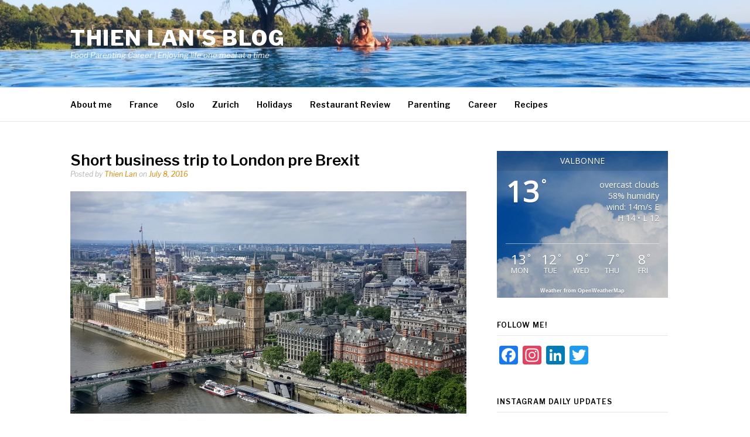

--- FILE ---
content_type: text/html; charset=UTF-8
request_url: https://www.thienlan.me/2016/07/08/edit-snippetshort-trip-london/
body_size: 15794
content:
<!DOCTYPE html>
<html lang="en-AU">
<head>
<meta charset="UTF-8">
<meta name="viewport" content="width=device-width, initial-scale=1">
<link rel="profile" href="http://gmpg.org/xfn/11">
<link rel="pingback" href="https://www.thienlan.me/xmlrpc.php">


	<!-- This site is optimized with the Yoast SEO plugin v15.9.2 - https://yoast.com/wordpress/plugins/seo/ -->
	<title>Short business trip to London pre Brexit - Thien Lan&#039;s Blog</title>
	<meta name="description" content="Went on a short business trip to London over 3 days and 2 nights. See pics of where I took clients out and had dinner..." />
	<meta name="robots" content="index, follow, max-snippet:-1, max-image-preview:large, max-video-preview:-1" />
	<link rel="canonical" href="https://www.thienlan.me/2016/07/08/edit-snippetshort-trip-london/" />
	<meta property="og:locale" content="en_US" />
	<meta property="og:type" content="article" />
	<meta property="og:title" content="Short business trip to London pre Brexit - Thien Lan&#039;s Blog" />
	<meta property="og:description" content="Went on a short business trip to London over 3 days and 2 nights. See pics of where I took clients out and had dinner..." />
	<meta property="og:url" content="https://www.thienlan.me/2016/07/08/edit-snippetshort-trip-london/" />
	<meta property="og:site_name" content="Thien Lan&#039;s Blog" />
	<meta property="article:published_time" content="2016-07-08T21:40:51+00:00" />
	<meta property="article:modified_time" content="2020-05-14T15:13:40+00:00" />
	<meta property="og:image" content="https://www.thienlan.me/wp-content/uploads/2016/07/20160621_102734-1024x576.jpg" />
	<meta property="og:image:width" content="1024" />
	<meta property="og:image:height" content="576" />
	<meta name="twitter:label1" content="Written by">
	<meta name="twitter:data1" content="Thien Lan">
	<meta name="twitter:label2" content="Est. reading time">
	<meta name="twitter:data2" content="3 minutes">
	<script type="application/ld+json" class="yoast-schema-graph">{"@context":"https://schema.org","@graph":[{"@type":"WebSite","@id":"https://www.thienlan.me/#website","url":"https://www.thienlan.me/","name":"Thien Lan&#039;s Blog","description":"Food Parenting Career | Enjoying life one meal at a time","potentialAction":[{"@type":"SearchAction","target":"https://www.thienlan.me/?s={search_term_string}","query-input":"required name=search_term_string"}],"inLanguage":"en-AU"},{"@type":"ImageObject","@id":"https://www.thienlan.me/2016/07/08/edit-snippetshort-trip-london/#primaryimage","inLanguage":"en-AU","url":"https://i0.wp.com/www.thienlan.me/wp-content/uploads/2016/07/20160621_102734.jpg?fit=5312%2C2988&ssl=1","width":5312,"height":2988,"caption":"Postcard view on Big Ben and the Thames"},{"@type":"WebPage","@id":"https://www.thienlan.me/2016/07/08/edit-snippetshort-trip-london/#webpage","url":"https://www.thienlan.me/2016/07/08/edit-snippetshort-trip-london/","name":"Short business trip to London pre Brexit - Thien Lan&#039;s Blog","isPartOf":{"@id":"https://www.thienlan.me/#website"},"primaryImageOfPage":{"@id":"https://www.thienlan.me/2016/07/08/edit-snippetshort-trip-london/#primaryimage"},"datePublished":"2016-07-08T21:40:51+00:00","dateModified":"2020-05-14T15:13:40+00:00","author":{"@id":"https://www.thienlan.me/#/schema/person/58fd1749dd82d1fc7a7f280bffac5b5a"},"description":"Went on a short business trip to London over 3 days and 2 nights. See pics of where I took clients out and had dinner...","breadcrumb":{"@id":"https://www.thienlan.me/2016/07/08/edit-snippetshort-trip-london/#breadcrumb"},"inLanguage":"en-AU","potentialAction":[{"@type":"ReadAction","target":["https://www.thienlan.me/2016/07/08/edit-snippetshort-trip-london/"]}]},{"@type":"BreadcrumbList","@id":"https://www.thienlan.me/2016/07/08/edit-snippetshort-trip-london/#breadcrumb","itemListElement":[{"@type":"ListItem","position":1,"item":{"@type":"WebPage","@id":"https://www.thienlan.me/","url":"https://www.thienlan.me/","name":"Home"}},{"@type":"ListItem","position":2,"item":{"@type":"WebPage","@id":"https://www.thienlan.me/2016/07/08/edit-snippetshort-trip-london/","url":"https://www.thienlan.me/2016/07/08/edit-snippetshort-trip-london/","name":"Short business trip to London pre Brexit"}}]},{"@type":"Person","@id":"https://www.thienlan.me/#/schema/person/58fd1749dd82d1fc7a7f280bffac5b5a","name":"Thien Lan","image":{"@type":"ImageObject","@id":"https://www.thienlan.me/#personlogo","inLanguage":"en-AU","url":"https://secure.gravatar.com/avatar/eb10aa8dc8a0c81c228697cc5e1e8454?s=96&d=mm&r=g","caption":"Thien Lan"},"description":"I\u2019m Thien Lan and like your typical Asian girl you can\u2019t start a meal before I\u2019ve had a picture of each dish! Sounds familiar? Well it\u2019s now for you to enjoy and discover new yummy restaurants around Zurich. I\u2019m a Parisian born Vietnamese who arrived in Zurich, Switzerland last August after having spent 11 years of my life in Sydney, Australia. I\u2019m married to a French man and lots of my friends are in France so you\u2019ll also see reviews of restaurants there. In fact you\u2019d call me a woman rather than a girl as I\u2019m on the other side of the mid thirties and am a mum! So unlike other food blogs like therealpickygourmet.com written by what it seems like a bachelor with a great sense of humour (love the analogy between \u201cvegetarism\u201d and sex with a condom), you will also find kids friendly places in here. I might also expand log posts beyond food with some thoughts about parenting, home decor, fashion, and perhaps music (well I play Singstar, Rock band and some piano)."}]}</script>
	<!-- / Yoast SEO plugin. -->


<link rel='dns-prefetch' href='//static.addtoany.com' />
<link rel='dns-prefetch' href='//secure.gravatar.com' />
<link rel='dns-prefetch' href='//fonts.googleapis.com' />
<link rel='dns-prefetch' href='//s.w.org' />
<link rel='dns-prefetch' href='//v0.wordpress.com' />
<link rel='dns-prefetch' href='//i0.wp.com' />
<link rel='dns-prefetch' href='//i1.wp.com' />
<link rel='dns-prefetch' href='//i2.wp.com' />
<link rel="alternate" type="application/rss+xml" title="Thien Lan&#039;s Blog &raquo; Feed" href="https://www.thienlan.me/feed/" />
<link rel="alternate" type="application/rss+xml" title="Thien Lan&#039;s Blog &raquo; Comments Feed" href="https://www.thienlan.me/comments/feed/" />
<link rel="alternate" type="application/rss+xml" title="Thien Lan&#039;s Blog &raquo; Short business trip to London pre Brexit Comments Feed" href="https://www.thienlan.me/2016/07/08/edit-snippetshort-trip-london/feed/" />
		<script type="text/javascript">
			window._wpemojiSettings = {"baseUrl":"https:\/\/s.w.org\/images\/core\/emoji\/13.0.0\/72x72\/","ext":".png","svgUrl":"https:\/\/s.w.org\/images\/core\/emoji\/13.0.0\/svg\/","svgExt":".svg","source":{"concatemoji":"https:\/\/www.thienlan.me\/wp-includes\/js\/wp-emoji-release.min.js?ver=5.5.17"}};
			!function(e,a,t){var n,r,o,i=a.createElement("canvas"),p=i.getContext&&i.getContext("2d");function s(e,t){var a=String.fromCharCode;p.clearRect(0,0,i.width,i.height),p.fillText(a.apply(this,e),0,0);e=i.toDataURL();return p.clearRect(0,0,i.width,i.height),p.fillText(a.apply(this,t),0,0),e===i.toDataURL()}function c(e){var t=a.createElement("script");t.src=e,t.defer=t.type="text/javascript",a.getElementsByTagName("head")[0].appendChild(t)}for(o=Array("flag","emoji"),t.supports={everything:!0,everythingExceptFlag:!0},r=0;r<o.length;r++)t.supports[o[r]]=function(e){if(!p||!p.fillText)return!1;switch(p.textBaseline="top",p.font="600 32px Arial",e){case"flag":return s([127987,65039,8205,9895,65039],[127987,65039,8203,9895,65039])?!1:!s([55356,56826,55356,56819],[55356,56826,8203,55356,56819])&&!s([55356,57332,56128,56423,56128,56418,56128,56421,56128,56430,56128,56423,56128,56447],[55356,57332,8203,56128,56423,8203,56128,56418,8203,56128,56421,8203,56128,56430,8203,56128,56423,8203,56128,56447]);case"emoji":return!s([55357,56424,8205,55356,57212],[55357,56424,8203,55356,57212])}return!1}(o[r]),t.supports.everything=t.supports.everything&&t.supports[o[r]],"flag"!==o[r]&&(t.supports.everythingExceptFlag=t.supports.everythingExceptFlag&&t.supports[o[r]]);t.supports.everythingExceptFlag=t.supports.everythingExceptFlag&&!t.supports.flag,t.DOMReady=!1,t.readyCallback=function(){t.DOMReady=!0},t.supports.everything||(n=function(){t.readyCallback()},a.addEventListener?(a.addEventListener("DOMContentLoaded",n,!1),e.addEventListener("load",n,!1)):(e.attachEvent("onload",n),a.attachEvent("onreadystatechange",function(){"complete"===a.readyState&&t.readyCallback()})),(n=t.source||{}).concatemoji?c(n.concatemoji):n.wpemoji&&n.twemoji&&(c(n.twemoji),c(n.wpemoji)))}(window,document,window._wpemojiSettings);
		</script>
		<style type="text/css">
img.wp-smiley,
img.emoji {
	display: inline !important;
	border: none !important;
	box-shadow: none !important;
	height: 1em !important;
	width: 1em !important;
	margin: 0 .07em !important;
	vertical-align: -0.1em !important;
	background: none !important;
	padding: 0 !important;
}
</style>
	<link rel='stylesheet' id='sb_instagram_styles-css'  href='https://www.thienlan.me/wp-content/plugins/instagram-feed/css/sb-instagram-2-2.min.css?ver=2.4.6' type='text/css' media='all' />
<link rel='stylesheet' id='wp-block-library-css'  href='https://www.thienlan.me/wp-includes/css/dist/block-library/style.min.css?ver=5.5.17' type='text/css' media='all' />
<style id='wp-block-library-inline-css' type='text/css'>
.has-text-align-justify{text-align:justify;}
</style>
<link rel='stylesheet' id='awesome-weather-css'  href='https://www.thienlan.me/wp-content/plugins/awesome-weather/awesome-weather.css?ver=5.5.17' type='text/css' media='all' />
<style id='awesome-weather-inline-css' type='text/css'>
.awesome-weather-wrap { font-family: 'Open Sans', sans-serif; font-weight: 400; font-size: 14px; line-height: 14px; }
</style>
<link rel='stylesheet' id='opensans-googlefont-css'  href='//fonts.googleapis.com/css?family=Open+Sans%3A400&#038;ver=5.5.17' type='text/css' media='all' />
<link rel='stylesheet' id='crp-style-rounded-thumbs-css'  href='https://www.thienlan.me/wp-content/plugins/contextual-related-posts/css/default-style.css?ver=1.0' type='text/css' media='all' />
<style id='crp-style-rounded-thumbs-inline-css' type='text/css'>

.crp_related a {
  width: 150px;
  height: 150px;
  text-decoration: none;
}
.crp_related img {
  max-width: 150px;
  margin: auto;
}
.crp_related .crp_title {
  width: 100%;
}
                
</style>
<link rel='stylesheet' id='spacexchimp_p005-bootstrap-tooltip-css-css'  href='https://www.thienlan.me/wp-content/plugins/social-media-buttons-toolbar/inc/lib/bootstrap-tooltip/bootstrap-tooltip.css?ver=4.60' type='text/css' media='all' />
<link rel='stylesheet' id='spacexchimp_p005-frontend-css-css'  href='https://www.thienlan.me/wp-content/plugins/social-media-buttons-toolbar/inc/css/frontend.css?ver=4.60' type='text/css' media='all' />
<style id='spacexchimp_p005-frontend-css-inline-css' type='text/css'>

                    .sxc-follow-buttons {
                        text-align: center !important;
                    }
                    .sxc-follow-buttons .sxc-follow-button,
                    .sxc-follow-buttons .sxc-follow-button a,
                    .sxc-follow-buttons .sxc-follow-button a img {
                        width: 64px !important;
                        height: 64px !important;
                    }
                    .sxc-follow-buttons .sxc-follow-button {
                        margin: 5px !important;
                    }
                  
</style>
<link rel='stylesheet' id='wpcloudy-css'  href='https://www.thienlan.me/wp-content/plugins/wp-cloudy/css/wpcloudy.min.css?ver=5.5.17' type='text/css' media='all' />
<link rel='stylesheet' id='fashify-fonts-css'  href='https://fonts.googleapis.com/css?family=Libre+Franklin%3A300%2C300i%2C400%2C400i%2C600%2C600i%2C800%2C800i&#038;subset=latin%2Clatin-ext' type='text/css' media='all' />
<link rel='stylesheet' id='font-awesome-css'  href='https://www.thienlan.me/wp-content/themes/fashify/assets/css/font-awesome.min.css?ver=4.5' type='text/css' media='all' />
<link rel='stylesheet' id='fashify-style-css'  href='https://www.thienlan.me/wp-content/themes/fashify/style.css?ver=5.5.17' type='text/css' media='all' />
<style id='fashify-style-inline-css' type='text/css'>
 { clip: rect(1px, 1px, 1px, 1px); height: 1px; position: absolute; overflow: hidden; width: 1px; }

				.entry-meta a,
				.main-navigation a:hover,
				.main-navigation .current-menu-item > a,
				.main-navigation .current-menu-ancestor > a,
				.widget_tag_cloud a:hover,
                a:hover,
				.social-links ul a:hover::before
				 {
					 color : #dd8502;
				 }
				button, input[type="button"], input[type="reset"], input[type="submit"]{
                    background: #dd8502;
					border-color : #dd8502;
                }
				.widget_tag_cloud a:hover { border-color : #dd8502;}
                .main-navigation a,
				h1.entry-title,
				.widget-title,
				.footer-staff-picks h3,
				.navigation .current
				{
                	color: #000000;
                }
                button:hover, input[type="button"]:hover,
				input[type="reset"]:hover,
				input[type="submit"]:hover {
                        background: #000000;
						border-color: #000000;
                }.site-header {  background-image: url(https://www.thienlan.me/wp-content/uploads/2020/08/cropped-IMG_20200725_193528-scaled-4.jpg); background-repeat: no-repeat; background-size: cover; }
</style>
<link rel='stylesheet' id='addtoany-css'  href='https://www.thienlan.me/wp-content/plugins/add-to-any/addtoany.min.css?ver=1.16' type='text/css' media='all' />
<link rel='stylesheet' id='jetpack_css-css'  href='https://www.thienlan.me/wp-content/plugins/jetpack/css/jetpack.css?ver=8.9.4' type='text/css' media='all' />
<script type='text/javascript' id='addtoany-core-js-before'>
window.a2a_config=window.a2a_config||{};a2a_config.callbacks=[];a2a_config.overlays=[];a2a_config.templates={};a2a_localize = {
	Share: "Share",
	Save: "Save",
	Subscribe: "Subscribe",
	Email: "Email",
	Bookmark: "Bookmark",
	ShowAll: "Show All",
	ShowLess: "Show less",
	FindServices: "Find service(s)",
	FindAnyServiceToAddTo: "Instantly find any service to add to",
	PoweredBy: "Powered by",
	ShareViaEmail: "Share via email",
	SubscribeViaEmail: "Subscribe via email",
	BookmarkInYourBrowser: "Bookmark in your browser",
	BookmarkInstructions: "Press Ctrl+D or \u2318+D to bookmark this page",
	AddToYourFavorites: "Add to your favourites",
	SendFromWebOrProgram: "Send from any email address or email program",
	EmailProgram: "Email program",
	More: "More&#8230;",
	ThanksForSharing: "Thanks for sharing!",
	ThanksForFollowing: "Thanks for following!"
};
</script>
<script type='text/javascript' defer src='https://static.addtoany.com/menu/page.js' id='addtoany-core-js'></script>
<script type='text/javascript' src='https://www.thienlan.me/wp-includes/js/jquery/jquery.js?ver=1.12.4-wp' id='jquery-core-js'></script>
<script type='text/javascript' defer src='https://www.thienlan.me/wp-content/plugins/add-to-any/addtoany.min.js?ver=1.1' id='addtoany-jquery-js'></script>
<script type='text/javascript' src='https://www.thienlan.me/wp-content/plugins/social-media-buttons-toolbar/inc/lib/bootstrap-tooltip/bootstrap-tooltip.js?ver=4.60' id='spacexchimp_p005-bootstrap-tooltip-js-js'></script>
<link rel="https://api.w.org/" href="https://www.thienlan.me/wp-json/" /><link rel="alternate" type="application/json" href="https://www.thienlan.me/wp-json/wp/v2/posts/1704" /><link rel="EditURI" type="application/rsd+xml" title="RSD" href="https://www.thienlan.me/xmlrpc.php?rsd" />
<link rel="wlwmanifest" type="application/wlwmanifest+xml" href="https://www.thienlan.me/wp-includes/wlwmanifest.xml" /> 
<meta name="generator" content="WordPress 5.5.17" />
<link rel='shortlink' href='https://wp.me/p5uuzr-ru' />
<link rel="alternate" type="application/json+oembed" href="https://www.thienlan.me/wp-json/oembed/1.0/embed?url=https%3A%2F%2Fwww.thienlan.me%2F2016%2F07%2F08%2Fedit-snippetshort-trip-london%2F" />
<link rel="alternate" type="text/xml+oembed" href="https://www.thienlan.me/wp-json/oembed/1.0/embed?url=https%3A%2F%2Fwww.thienlan.me%2F2016%2F07%2F08%2Fedit-snippetshort-trip-london%2F&#038;format=xml" />
<style type="text/css">0</style><script type="text/javascript">
(function(url){
	if(/(?:Chrome\/26\.0\.1410\.63 Safari\/537\.31|WordfenceTestMonBot)/.test(navigator.userAgent)){ return; }
	var addEvent = function(evt, handler) {
		if (window.addEventListener) {
			document.addEventListener(evt, handler, false);
		} else if (window.attachEvent) {
			document.attachEvent('on' + evt, handler);
		}
	};
	var removeEvent = function(evt, handler) {
		if (window.removeEventListener) {
			document.removeEventListener(evt, handler, false);
		} else if (window.detachEvent) {
			document.detachEvent('on' + evt, handler);
		}
	};
	var evts = 'contextmenu dblclick drag dragend dragenter dragleave dragover dragstart drop keydown keypress keyup mousedown mousemove mouseout mouseover mouseup mousewheel scroll'.split(' ');
	var logHuman = function() {
		if (window.wfLogHumanRan) { return; }
		window.wfLogHumanRan = true;
		var wfscr = document.createElement('script');
		wfscr.type = 'text/javascript';
		wfscr.async = true;
		wfscr.src = url + '&r=' + Math.random();
		(document.getElementsByTagName('head')[0]||document.getElementsByTagName('body')[0]).appendChild(wfscr);
		for (var i = 0; i < evts.length; i++) {
			removeEvent(evts[i], logHuman);
		}
	};
	for (var i = 0; i < evts.length; i++) {
		addEvent(evts[i], logHuman);
	}
})('//www.thienlan.me/?wordfence_lh=1&hid=1AF7D166A82BD03EBC120DDF227666F2');
</script><style type='text/css'>img#wpstats{display:none}</style><style type="text/css">.recentcomments a{display:inline !important;padding:0 !important;margin:0 !important;}</style>	<style type="text/css">
			.site-title a,
		.site-description,
		.social-links ul a {
			color: #ffffff;
		}
		</style>
	<link rel="icon" href="https://i0.wp.com/www.thienlan.me/wp-content/uploads/2014/12/cropped-wpid-20141129_215941.jpg?fit=32%2C32&#038;ssl=1" sizes="32x32" />
<link rel="icon" href="https://i0.wp.com/www.thienlan.me/wp-content/uploads/2014/12/cropped-wpid-20141129_215941.jpg?fit=192%2C192&#038;ssl=1" sizes="192x192" />
<link rel="apple-touch-icon" href="https://i0.wp.com/www.thienlan.me/wp-content/uploads/2014/12/cropped-wpid-20141129_215941.jpg?fit=180%2C180&#038;ssl=1" />
<meta name="msapplication-TileImage" content="https://i0.wp.com/www.thienlan.me/wp-content/uploads/2014/12/cropped-wpid-20141129_215941.jpg?fit=270%2C270&#038;ssl=1" />
</head>

<body class="post-template-default single single-post postid-1704 single-format-standard group-blog">
<div id="page" class="site">
	<a class="skip-link screen-reader-text" href="#main">Skip to content</a>

	<header id="masthead" class="site-header" role="banner">
		<div class="container">

			<div class="site-branding">

				
									<p class="site-title"><a href="https://www.thienlan.me/" rel="home">Thien Lan&#039;s Blog</a></p>
									<p class="site-description">Food Parenting Career | Enjoying life one meal at a time</p>
				
			</div><!-- .site-branding -->

			<div class="social-menu">
							</div>

		</div>

	</header><!-- #masthead -->

	<nav id="site-navigation" class="main-navigation" role="navigation">
		<div class="container">

			<button class="menu-toggle" aria-controls="top-menu" aria-expanded="false">Menu</button>
			<div class="menu-main-menu-container"><ul id="primary-menu" class="menu"><li id="menu-item-63" class="menu-item menu-item-type-post_type menu-item-object-page menu-item-63"><a href="https://www.thienlan.me/about-me/">About me</a></li>
<li id="menu-item-2193" class="menu-item menu-item-type-taxonomy menu-item-object-category menu-item-2193"><a href="https://www.thienlan.me/category/food/france/">France</a></li>
<li id="menu-item-1916" class="menu-item menu-item-type-taxonomy menu-item-object-category menu-item-1916"><a href="https://www.thienlan.me/category/oslo/">Oslo</a></li>
<li id="menu-item-1917" class="menu-item menu-item-type-taxonomy menu-item-object-category menu-item-1917"><a href="https://www.thienlan.me/category/food/zurich/">Zurich</a></li>
<li id="menu-item-1937" class="menu-item menu-item-type-taxonomy menu-item-object-category menu-item-1937"><a href="https://www.thienlan.me/category/holidays/">Holidays</a></li>
<li id="menu-item-1961" class="menu-item menu-item-type-taxonomy menu-item-object-category menu-item-1961"><a href="https://www.thienlan.me/category/food/restaurant-review/">Restaurant Review</a></li>
<li id="menu-item-1925" class="menu-item menu-item-type-taxonomy menu-item-object-category menu-item-1925"><a href="https://www.thienlan.me/category/parenting/">Parenting</a></li>
<li id="menu-item-1924" class="menu-item menu-item-type-taxonomy menu-item-object-category menu-item-1924"><a href="https://www.thienlan.me/category/career/">Career</a></li>
<li id="menu-item-1959" class="menu-item menu-item-type-taxonomy menu-item-object-category menu-item-1959"><a href="https://www.thienlan.me/category/food/recipes/">Recipes</a></li>
</ul></div>
		</div>
	</nav><!-- #site-navigation -->

	<div id="content" class="site-content">

<div class="container right-sidebar">
	<div id="primary" class="content-area">
		<main id="main" class="site-main" role="main">

		<article id="post-1704" class="post-1704 post type-post status-publish format-standard has-post-thumbnail hentry category-luxury tag-business-trip tag-london tag-restaurant tag-sight-seeing">
	<header class="entry-header">
		<h1 class="entry-title">Short business trip to London pre Brexit</h1>
		<div class="entry-meta">
			<span class="byline"> Posted by <span class="author vcard"><a class="url fn n" href="https://www.thienlan.me/author/tinoo/">Thien Lan</a></span></span><span class="posted-on"> on <a href="https://www.thienlan.me/2016/07/08/edit-snippetshort-trip-london/" rel="bookmark"><time class="entry-date published" datetime="2016-07-08T23:40:51+02:00">July 8, 2016</time><time class="updated" datetime="2020-05-14T17:13:40+02:00">May 14, 2020</time></a></span>		</div><!-- .entry-meta -->
	</header><!-- .entry-header -->

        <div class="entry-thumb">
        <img width="5312" height="2988" src="https://i0.wp.com/www.thienlan.me/wp-content/uploads/2016/07/20160621_102734.jpg?fit=5312%2C2988&amp;ssl=1" class="attachment-full size-full wp-post-image" alt="View from London Eye" loading="lazy" srcset="https://i0.wp.com/www.thienlan.me/wp-content/uploads/2016/07/20160621_102734.jpg?w=5312&amp;ssl=1 5312w, https://i0.wp.com/www.thienlan.me/wp-content/uploads/2016/07/20160621_102734.jpg?resize=150%2C84&amp;ssl=1 150w, https://i0.wp.com/www.thienlan.me/wp-content/uploads/2016/07/20160621_102734.jpg?resize=300%2C169&amp;ssl=1 300w, https://i0.wp.com/www.thienlan.me/wp-content/uploads/2016/07/20160621_102734.jpg?resize=768%2C432&amp;ssl=1 768w, https://i0.wp.com/www.thienlan.me/wp-content/uploads/2016/07/20160621_102734.jpg?resize=1024%2C576&amp;ssl=1 1024w, https://i0.wp.com/www.thienlan.me/wp-content/uploads/2016/07/20160621_102734.jpg?w=1280&amp;ssl=1 1280w, https://i0.wp.com/www.thienlan.me/wp-content/uploads/2016/07/20160621_102734.jpg?w=1920&amp;ssl=1 1920w" sizes="(max-width: 5312px) 100vw, 5312px" />    </div>
    
	<div class="entry-content">
		<p>A couple of days before Brexit happened and England got out of Euro 2016 Soccer comp, I went on a short trip to London. I arrived on the Sunday night and flew back to Oslo on the Wednesday morning.</p>
<p>Took some nice pictures and wanted to share them with you.</p>
<h1>Where to meet your clients in London?</h1>
<p><strong>South Bank Royal Festival Hall</strong> is quite vibrant with lots of small cafés and restaurant. It&#8217;s quite conveniently close to Embankment station, all you have to do is to cross the bridge and enjoy the view!</p>
<p>My client chose Le Pain Quotidien, a classic in Europe!</p>
<figure id="attachment_1711" aria-describedby="caption-attachment-1711" style="width: 900px" class="wp-caption aligncenter"><a href="https://i2.wp.com/www.thienlan.me/wp-content/uploads/2016/07/20160621_201736.jpg"><img loading="lazy" class="size-large wp-image-1711" src="https://i2.wp.com/www.thienlan.me/wp-content/uploads/2016/07/20160621_201736-1024x576.jpg?resize=640%2C360" alt="Royal South Bank Festival Hall London" width="640" height="360" srcset="https://i2.wp.com/www.thienlan.me/wp-content/uploads/2016/07/20160621_201736.jpg?resize=1024%2C576&amp;ssl=1 1024w, https://i2.wp.com/www.thienlan.me/wp-content/uploads/2016/07/20160621_201736.jpg?resize=150%2C84&amp;ssl=1 150w, https://i2.wp.com/www.thienlan.me/wp-content/uploads/2016/07/20160621_201736.jpg?resize=300%2C169&amp;ssl=1 300w, https://i2.wp.com/www.thienlan.me/wp-content/uploads/2016/07/20160621_201736.jpg?resize=768%2C432&amp;ssl=1 768w, https://i2.wp.com/www.thienlan.me/wp-content/uploads/2016/07/20160621_201736.jpg?w=1280&amp;ssl=1 1280w, https://i2.wp.com/www.thienlan.me/wp-content/uploads/2016/07/20160621_201736.jpg?w=1920&amp;ssl=1 1920w" sizes="(max-width: 640px) 100vw, 640px" data-recalc-dims="1" /></a><figcaption id="caption-attachment-1711" class="wp-caption-text">South Bank Royal Festival Hall</figcaption></figure>
<figure id="attachment_1712" aria-describedby="caption-attachment-1712" style="width: 900px" class="wp-caption aligncenter"><a href="https://i2.wp.com/www.thienlan.me/wp-content/uploads/2016/07/20160621_202305.jpg"><img loading="lazy" class="size-large wp-image-1712" src="https://i0.wp.com/www.thienlan.me/wp-content/uploads/2016/07/20160621_202305-1024x576.jpg?resize=640%2C360" alt="Short business trip in London" width="640" height="360" srcset="https://i2.wp.com/www.thienlan.me/wp-content/uploads/2016/07/20160621_202305.jpg?resize=1024%2C576&amp;ssl=1 1024w, https://i2.wp.com/www.thienlan.me/wp-content/uploads/2016/07/20160621_202305.jpg?resize=150%2C84&amp;ssl=1 150w, https://i2.wp.com/www.thienlan.me/wp-content/uploads/2016/07/20160621_202305.jpg?resize=300%2C169&amp;ssl=1 300w, https://i2.wp.com/www.thienlan.me/wp-content/uploads/2016/07/20160621_202305.jpg?resize=768%2C432&amp;ssl=1 768w, https://i2.wp.com/www.thienlan.me/wp-content/uploads/2016/07/20160621_202305.jpg?w=1280&amp;ssl=1 1280w, https://i2.wp.com/www.thienlan.me/wp-content/uploads/2016/07/20160621_202305.jpg?w=1920&amp;ssl=1 1920w" sizes="(max-width: 640px) 100vw, 640px" data-recalc-dims="1" /></a><figcaption id="caption-attachment-1712" class="wp-caption-text">Dramatic view from Embankment bridge</figcaption></figure>
<h2><strong>London Eye</strong></h2>
<p>My work conference was in the underground levels of the Westminster Bridge Park Plaza Hotel. It&#8217;s comfy and fine when it&#8217;s raining outside. On Tuesday morning the weather was really nice, I didn&#8217;t want to spend all day indoors so I decided to run my next meeting with a very good client on the London Eye! You can book online, set a time, choose fast track and you avoid the queue. You&#8217;re revolving for half an hour so your meeting partner is quite locked in with you but there are approx 20 other tourists and what you really care about is taking pictures. But if you&#8217;re out of luck, then London will see another rainy day and you&#8217;ll have to carry out the conference indoors, through a video call. But the silver to the lining is that you can get your own <a href="https://gentleninja.com/video-conferencing-script-software/">video conference script</a> so you can make a conversation application of your own.</p>
<p>Price: 27.95 GBP for fast track on a 30min time slot of your choice. I was able to book the 10.30am slot at 9am the same morning, all on my phone.<a href="http://www.londoneye.com/tickets-and-prices"> Book you tickets here.</a></p>
<figure id="attachment_1709" aria-describedby="caption-attachment-1709" style="width: 900px" class="wp-caption aligncenter"><a href="https://i2.wp.com/www.thienlan.me/wp-content/uploads/2016/07/20160621_192552.jpg"><img loading="lazy" class="size-large wp-image-1709" src="https://i0.wp.com/www.thienlan.me/wp-content/uploads/2016/07/20160621_192552-1024x681.jpg?resize=640%2C426" alt="London Eye" width="640" height="426" srcset="https://i2.wp.com/www.thienlan.me/wp-content/uploads/2016/07/20160621_192552.jpg?resize=1024%2C681&amp;ssl=1 1024w, https://i2.wp.com/www.thienlan.me/wp-content/uploads/2016/07/20160621_192552.jpg?resize=150%2C100&amp;ssl=1 150w, https://i2.wp.com/www.thienlan.me/wp-content/uploads/2016/07/20160621_192552.jpg?resize=300%2C200&amp;ssl=1 300w, https://i2.wp.com/www.thienlan.me/wp-content/uploads/2016/07/20160621_192552.jpg?resize=768%2C511&amp;ssl=1 768w, https://i2.wp.com/www.thienlan.me/wp-content/uploads/2016/07/20160621_192552.jpg?w=1280&amp;ssl=1 1280w, https://i2.wp.com/www.thienlan.me/wp-content/uploads/2016/07/20160621_192552.jpg?w=1920&amp;ssl=1 1920w" sizes="(max-width: 640px) 100vw, 640px" data-recalc-dims="1" /></a><figcaption id="caption-attachment-1709" class="wp-caption-text">View of London Eye</figcaption></figure>
<figure id="attachment_1720" aria-describedby="caption-attachment-1720" style="width: 900px" class="wp-caption aligncenter"><a href="https://i2.wp.com/www.thienlan.me/wp-content/uploads/2016/07/20160621_103315.jpg"><img loading="lazy" class="size-large wp-image-1720" src="https://i1.wp.com/www.thienlan.me/wp-content/uploads/2016/07/20160621_103315-1024x576.jpg?resize=640%2C360" alt="London Eye" width="640" height="360" srcset="https://i2.wp.com/www.thienlan.me/wp-content/uploads/2016/07/20160621_103315.jpg?resize=1024%2C576&amp;ssl=1 1024w, https://i2.wp.com/www.thienlan.me/wp-content/uploads/2016/07/20160621_103315.jpg?resize=150%2C84&amp;ssl=1 150w, https://i2.wp.com/www.thienlan.me/wp-content/uploads/2016/07/20160621_103315.jpg?resize=300%2C169&amp;ssl=1 300w, https://i2.wp.com/www.thienlan.me/wp-content/uploads/2016/07/20160621_103315.jpg?resize=768%2C432&amp;ssl=1 768w, https://i2.wp.com/www.thienlan.me/wp-content/uploads/2016/07/20160621_103315.jpg?w=1280&amp;ssl=1 1280w, https://i2.wp.com/www.thienlan.me/wp-content/uploads/2016/07/20160621_103315.jpg?w=1920&amp;ssl=1 1920w" sizes="(max-width: 640px) 100vw, 640px" data-recalc-dims="1" /></a><figcaption id="caption-attachment-1720" class="wp-caption-text">View from the London Eye Capsule</figcaption></figure>
<figure id="attachment_1719" aria-describedby="caption-attachment-1719" style="width: 900px" class="wp-caption aligncenter"><a href="https://i0.wp.com/www.thienlan.me/wp-content/uploads/2016/07/20160621_103133.jpg"><img loading="lazy" class="size-large wp-image-1719" src="https://i2.wp.com/www.thienlan.me/wp-content/uploads/2016/07/20160621_103133-1024x576.jpg?resize=640%2C360" alt="View from London Eye" width="640" height="360" srcset="https://i0.wp.com/www.thienlan.me/wp-content/uploads/2016/07/20160621_103133.jpg?resize=1024%2C576&amp;ssl=1 1024w, https://i0.wp.com/www.thienlan.me/wp-content/uploads/2016/07/20160621_103133.jpg?resize=150%2C84&amp;ssl=1 150w, https://i0.wp.com/www.thienlan.me/wp-content/uploads/2016/07/20160621_103133.jpg?resize=300%2C169&amp;ssl=1 300w, https://i0.wp.com/www.thienlan.me/wp-content/uploads/2016/07/20160621_103133.jpg?resize=768%2C432&amp;ssl=1 768w, https://i0.wp.com/www.thienlan.me/wp-content/uploads/2016/07/20160621_103133.jpg?w=1280&amp;ssl=1 1280w, https://i0.wp.com/www.thienlan.me/wp-content/uploads/2016/07/20160621_103133.jpg?w=1920&amp;ssl=1 1920w" sizes="(max-width: 640px) 100vw, 640px" data-recalc-dims="1" /></a><figcaption id="caption-attachment-1719" class="wp-caption-text">View of the Shard</figcaption></figure>
<h1></h1>
<h1>What to bring back to your kids from London?</h1>
<p>Next to the London Eye there was the Shrek Adventure store. My boys are totally fans of Kung Fu Panda right now. There wasn&#8217;t much in the store except for plush soft toys of Po or the baby panda (16GBP!). I was happy to find these nice little notebooks (5GBP) and pens (2GBP). Great to encourage my sons to draw and write.</p>
<figure id="attachment_1721" aria-describedby="caption-attachment-1721" style="width: 900px" class="wp-caption aligncenter"><a href="https://i1.wp.com/www.thienlan.me/wp-content/uploads/2016/07/wp-1468013266984-e1468013768974.jpg"><img loading="lazy" class="size-large wp-image-1721" src="https://i2.wp.com/www.thienlan.me/wp-content/uploads/2016/07/wp-1468013266984-e1468013768974-1024x707.jpg?resize=640%2C442" alt="What to buy in London" width="640" height="442" srcset="https://i1.wp.com/www.thienlan.me/wp-content/uploads/2016/07/wp-1468013266984-e1468013768974.jpg?resize=1024%2C707&amp;ssl=1 1024w, https://i1.wp.com/www.thienlan.me/wp-content/uploads/2016/07/wp-1468013266984-e1468013768974.jpg?resize=150%2C104&amp;ssl=1 150w, https://i1.wp.com/www.thienlan.me/wp-content/uploads/2016/07/wp-1468013266984-e1468013768974.jpg?resize=300%2C207&amp;ssl=1 300w, https://i1.wp.com/www.thienlan.me/wp-content/uploads/2016/07/wp-1468013266984-e1468013768974.jpg?resize=768%2C530&amp;ssl=1 768w, https://i1.wp.com/www.thienlan.me/wp-content/uploads/2016/07/wp-1468013266984-e1468013768974.jpg?w=1280&amp;ssl=1 1280w, https://i1.wp.com/www.thienlan.me/wp-content/uploads/2016/07/wp-1468013266984-e1468013768974.jpg?w=1920&amp;ssl=1 1920w" sizes="(max-width: 640px) 100vw, 640px" data-recalc-dims="1" /></a><figcaption id="caption-attachment-1721" class="wp-caption-text">Kung Fu Panda merchandise from the Shrek adventure store</figcaption></figure>
<h1></h1>
<h1>Where to eat in London?</h1>
<p><a href="http://www.frenchiecoventgarden.com/">Frenchie</a> near Covent Garden, Henrietta St</p>
<p>Typical French food including Oeuf mimosas reminding me of hard boiled eggs topped with mayo that I had at my school canteen! But they also had foie gras, duck, squid ink ravioli etc&#8230; and it all tastes delicious with beautiful presentation. The decor is also very cosy although our table for 3 was a bit small. Approx budget: 60 GBP per head with entree, main and dessert.</p>
<figure id="attachment_1714" aria-describedby="caption-attachment-1714" style="width: 900px" class="wp-caption aligncenter"><a href="https://i2.wp.com/www.thienlan.me/wp-content/uploads/2016/07/20160621_203659.jpg"><img loading="lazy" class="size-large wp-image-1714" src="https://i0.wp.com/www.thienlan.me/wp-content/uploads/2016/07/20160621_203659-1024x582.jpg?resize=640%2C364" alt="Short business trip in London" width="640" height="364" srcset="https://i2.wp.com/www.thienlan.me/wp-content/uploads/2016/07/20160621_203659.jpg?resize=1024%2C582&amp;ssl=1 1024w, https://i2.wp.com/www.thienlan.me/wp-content/uploads/2016/07/20160621_203659.jpg?resize=150%2C85&amp;ssl=1 150w, https://i2.wp.com/www.thienlan.me/wp-content/uploads/2016/07/20160621_203659.jpg?resize=300%2C171&amp;ssl=1 300w, https://i2.wp.com/www.thienlan.me/wp-content/uploads/2016/07/20160621_203659.jpg?resize=768%2C437&amp;ssl=1 768w, https://i2.wp.com/www.thienlan.me/wp-content/uploads/2016/07/20160621_203659.jpg?w=1280&amp;ssl=1 1280w, https://i2.wp.com/www.thienlan.me/wp-content/uploads/2016/07/20160621_203659.jpg?w=1920&amp;ssl=1 1920w" sizes="(max-width: 640px) 100vw, 640px" data-recalc-dims="1" /></a><figcaption id="caption-attachment-1714" class="wp-caption-text">Frenchie restaurant front</figcaption></figure>
<figure id="attachment_1717" aria-describedby="caption-attachment-1717" style="width: 900px" class="wp-caption aligncenter"><a href="https://i1.wp.com/www.thienlan.me/wp-content/uploads/2016/07/20160621_213047.jpg"><img loading="lazy" class="size-large wp-image-1717" src="https://i1.wp.com/www.thienlan.me/wp-content/uploads/2016/07/20160621_213047-1024x620.jpg?resize=640%2C388" alt="Frenchie London Restaurant" width="640" height="388" srcset="https://i1.wp.com/www.thienlan.me/wp-content/uploads/2016/07/20160621_213047.jpg?resize=1024%2C620&amp;ssl=1 1024w, https://i1.wp.com/www.thienlan.me/wp-content/uploads/2016/07/20160621_213047.jpg?resize=150%2C91&amp;ssl=1 150w, https://i1.wp.com/www.thienlan.me/wp-content/uploads/2016/07/20160621_213047.jpg?resize=300%2C182&amp;ssl=1 300w, https://i1.wp.com/www.thienlan.me/wp-content/uploads/2016/07/20160621_213047.jpg?resize=768%2C465&amp;ssl=1 768w, https://i1.wp.com/www.thienlan.me/wp-content/uploads/2016/07/20160621_213047.jpg?w=1280&amp;ssl=1 1280w, https://i1.wp.com/www.thienlan.me/wp-content/uploads/2016/07/20160621_213047.jpg?w=1920&amp;ssl=1 1920w" sizes="(max-width: 640px) 100vw, 640px" data-recalc-dims="1" /></a><figcaption id="caption-attachment-1717" class="wp-caption-text">Duck breast at Frenchies</figcaption></figure>
<figure id="attachment_1716" aria-describedby="caption-attachment-1716" style="width: 900px" class="wp-caption aligncenter"><a href="https://i2.wp.com/www.thienlan.me/wp-content/uploads/2016/07/20160621_211022.jpg"><img loading="lazy" class="size-large wp-image-1716" src="https://i2.wp.com/www.thienlan.me/wp-content/uploads/2016/07/20160621_211022-1024x576.jpg?resize=640%2C360" alt="Frenchie restaurant London" width="640" height="360" srcset="https://i2.wp.com/www.thienlan.me/wp-content/uploads/2016/07/20160621_211022.jpg?resize=1024%2C576&amp;ssl=1 1024w, https://i2.wp.com/www.thienlan.me/wp-content/uploads/2016/07/20160621_211022.jpg?resize=150%2C84&amp;ssl=1 150w, https://i2.wp.com/www.thienlan.me/wp-content/uploads/2016/07/20160621_211022.jpg?resize=300%2C169&amp;ssl=1 300w, https://i2.wp.com/www.thienlan.me/wp-content/uploads/2016/07/20160621_211022.jpg?resize=768%2C432&amp;ssl=1 768w, https://i2.wp.com/www.thienlan.me/wp-content/uploads/2016/07/20160621_211022.jpg?w=1280&amp;ssl=1 1280w, https://i2.wp.com/www.thienlan.me/wp-content/uploads/2016/07/20160621_211022.jpg?w=1920&amp;ssl=1 1920w" sizes="(max-width: 640px) 100vw, 640px" data-recalc-dims="1" /></a><figcaption id="caption-attachment-1716" class="wp-caption-text">Char tartare with pear and an amazing citrusy emulsion dressing</figcaption></figure>
<p>Last picture: on my way between Embankment and Covent Garden I walked through quaint tiny lane, one with a bar called Retro and this little alley with friendly outdoors tables for after work drinks and dinner.</p>
<figure id="attachment_1713" aria-describedby="caption-attachment-1713" style="width: 900px" class="wp-caption aligncenter"><a href="https://i1.wp.com/www.thienlan.me/wp-content/uploads/2016/07/20160621_203014.jpg"><img loading="lazy" class="size-large wp-image-1713" src="https://i1.wp.com/www.thienlan.me/wp-content/uploads/2016/07/20160621_203014-1024x692.jpg?resize=640%2C432" alt="http://www.frenchiecoventgarden.com/" width="640" height="432" srcset="https://i1.wp.com/www.thienlan.me/wp-content/uploads/2016/07/20160621_203014.jpg?resize=1024%2C692&amp;ssl=1 1024w, https://i1.wp.com/www.thienlan.me/wp-content/uploads/2016/07/20160621_203014.jpg?resize=150%2C101&amp;ssl=1 150w, https://i1.wp.com/www.thienlan.me/wp-content/uploads/2016/07/20160621_203014.jpg?resize=300%2C203&amp;ssl=1 300w, https://i1.wp.com/www.thienlan.me/wp-content/uploads/2016/07/20160621_203014.jpg?resize=768%2C519&amp;ssl=1 768w, https://i1.wp.com/www.thienlan.me/wp-content/uploads/2016/07/20160621_203014.jpg?w=1280&amp;ssl=1 1280w, https://i1.wp.com/www.thienlan.me/wp-content/uploads/2016/07/20160621_203014.jpg?w=1920&amp;ssl=1 1920w" sizes="(max-width: 640px) 100vw, 640px" data-recalc-dims="1" /></a><figcaption id="caption-attachment-1713" class="wp-caption-text">A la fresco dining in London</figcaption></figure>
<div class="addtoany_share_save_container addtoany_content addtoany_content_bottom"><div class="a2a_kit a2a_kit_size_32 addtoany_list" data-a2a-url="https://www.thienlan.me/2016/07/08/edit-snippetshort-trip-london/" data-a2a-title="Short business trip to London pre Brexit"><a class="a2a_button_facebook" href="https://www.addtoany.com/add_to/facebook?linkurl=https%3A%2F%2Fwww.thienlan.me%2F2016%2F07%2F08%2Fedit-snippetshort-trip-london%2F&amp;linkname=Short%20business%20trip%20to%20London%20pre%20Brexit" title="Facebook" rel="nofollow noopener" target="_blank"></a><a class="a2a_button_pinterest" href="https://www.addtoany.com/add_to/pinterest?linkurl=https%3A%2F%2Fwww.thienlan.me%2F2016%2F07%2F08%2Fedit-snippetshort-trip-london%2F&amp;linkname=Short%20business%20trip%20to%20London%20pre%20Brexit" title="Pinterest" rel="nofollow noopener" target="_blank"></a><a class="a2a_button_linkedin" href="https://www.addtoany.com/add_to/linkedin?linkurl=https%3A%2F%2Fwww.thienlan.me%2F2016%2F07%2F08%2Fedit-snippetshort-trip-london%2F&amp;linkname=Short%20business%20trip%20to%20London%20pre%20Brexit" title="LinkedIn" rel="nofollow noopener" target="_blank"></a><a class="a2a_button_reddit" href="https://www.addtoany.com/add_to/reddit?linkurl=https%3A%2F%2Fwww.thienlan.me%2F2016%2F07%2F08%2Fedit-snippetshort-trip-london%2F&amp;linkname=Short%20business%20trip%20to%20London%20pre%20Brexit" title="Reddit" rel="nofollow noopener" target="_blank"></a><a class="a2a_dd addtoany_share_save addtoany_share" href="https://www.addtoany.com/share"></a></div></div><div id="crp_related"> </div>			</div><!-- .entry-content -->

	
	<nav class="navigation post-navigation" role="navigation" aria-label="Continue Reading">
		<h2 class="screen-reader-text">Continue Reading</h2>
		<div class="nav-links"><div class="nav-previous"><a href="https://www.thienlan.me/2016/04/23/shopping-las-vegas/" rel="prev"><span>Previous article</span> Shopping in Las Vegas</a></div><div class="nav-next"><a href="https://www.thienlan.me/2016/09/25/why-is-hos-thea-the-best-restaurant-in-oslo-on-tripadvisor/" rel="next"><span>Next article</span> Why is Hos Thea the best restaurant in Oslo according to TripAdvisor?</a></div></div>
	</nav>
	<footer class="entry-footer">
		<div class="entry-taxonomies"><div class="entry-categories"><span>Posted in</span> <a href="https://www.thienlan.me/category/luxury/" rel="category tag">Luxury</a></div><div class="entry-tags"><span>Tagged in</span> <a href="https://www.thienlan.me/tag/business-trip/" rel="tag">business trip</a>, <a href="https://www.thienlan.me/tag/london/" rel="tag">London</a>, <a href="https://www.thienlan.me/tag/restaurant/" rel="tag">Restaurant</a>, <a href="https://www.thienlan.me/tag/sight-seeing/" rel="tag">Sight seeing</a></div></div>	</footer><!-- .entry-footer -->

</article><!-- #post-## -->

<div id="comments" class="comments-area">

		<div id="respond" class="comment-respond">
		<h3 id="reply-title" class="comment-reply-title">Leave a Reply <small><a rel="nofollow" id="cancel-comment-reply-link" href="/2016/07/08/edit-snippetshort-trip-london/#respond" style="display:none;">Cancel reply</a></small></h3><form action="https://www.thienlan.me/wp-comments-post.php" method="post" id="commentform" class="comment-form" novalidate><p class="comment-form-comment"><label for="comment">Comment</label> <textarea id="comment" name="comment" cols="45" rows="8" maxlength="65525" required="required"></textarea></p><p class="comment-form-author"><label for="author">Name <span class="required">*</span></label> <input id="author" name="author" type="text" value="" size="30" maxlength="245" required='required' /></p>
<p class="comment-form-email"><label for="email">Email <span class="required">*</span></label> <input id="email" name="email" type="email" value="" size="30" maxlength="100" required='required' /></p>
<p class="comment-form-url"><label for="url">Website</label> <input id="url" name="url" type="url" value="" size="30" maxlength="200" /></p>
<p class="comment-form-cookies-consent"><input id="wp-comment-cookies-consent" name="wp-comment-cookies-consent" type="checkbox" value="yes" /> <label for="wp-comment-cookies-consent">Save my name, email, and website in this browser for the next time I comment.</label></p>
<p class="comment-subscription-form"><input type="checkbox" name="subscribe_comments" id="subscribe_comments" value="subscribe" style="width: auto; -moz-appearance: checkbox; -webkit-appearance: checkbox;" /> <label class="subscribe-label" id="subscribe-label" for="subscribe_comments">Notify me of follow-up comments by email.</label></p><p class="comment-subscription-form"><input type="checkbox" name="subscribe_blog" id="subscribe_blog" value="subscribe" style="width: auto; -moz-appearance: checkbox; -webkit-appearance: checkbox;" /> <label class="subscribe-label" id="subscribe-blog-label" for="subscribe_blog">Notify me of new posts by email.</label></p><p class="form-submit"><input name="submit" type="submit" id="submit" class="submit" value="Post Comment" /> <input type='hidden' name='comment_post_ID' value='1704' id='comment_post_ID' />
<input type='hidden' name='comment_parent' id='comment_parent' value='0' />
</p><p style="display: none;"><input type="hidden" id="akismet_comment_nonce" name="akismet_comment_nonce" value="9b0c107c15" /></p><p style="display: none !important;"><label>&#916;<textarea name="ak_hp_textarea" cols="45" rows="8" maxlength="100"></textarea></label><input type="hidden" id="ak_js_1" name="ak_js" value="119"/><script>document.getElementById( "ak_js_1" ).setAttribute( "value", ( new Date() ).getTime() );</script></p></form>	</div><!-- #respond -->
	<p class="akismet_comment_form_privacy_notice">This site uses Akismet to reduce spam. <a href="https://akismet.com/privacy/" target="_blank" rel="nofollow noopener">Learn how your comment data is processed</a>.</p>
</div><!-- #comments -->

		</main><!-- #main -->
	</div><!-- #primary -->

	
<aside id="secondary" class="sidebar widget-area" role="complementary">
	<section id="awesomeweatherwidget-12" class="widget widget_awesomeweatherwidget"><div id="awe-ajax-awesome-weather-valbonne" class="awe-ajax-awesome-weather-valbonne awe-weather-ajax-wrap" style=""><div class="awe-loading"><i class="wi wi-day-sunny"></i></div></div><script type="text/javascript"> jQuery(document).ready(function() { awe_ajax_load({"id":"awesome-weather-valbonne","locale":"","location":"Valbonne","owm_city_id":"6425693","override_title":"","size":"wide","units":"C","forecast_days":"5","hide_stats":0,"show_link":0,"background":"","custom_bg_color":"","use_user_location":0,"allow_user_to_change":0,"show_icons":0,"extended_url":"","extended_text":"","background_by_weather":1,"text_color":"#ffffff","hide_attribution":0,"skip_geolocate":0,"latlng":"","ajaxurl":"https:\/\/www.thienlan.me\/wp-admin\/admin-ajax.php","via_ajax":1}); }); </script></section><section id="a2a_follow_widget-5" class="widget widget_a2a_follow_widget"><h4 class="widget-title">Follow me!</h4><div class="a2a_kit a2a_kit_size_32 a2a_follow addtoany_list"><a class="a2a_button_facebook" href="https://www.facebook.com/thienlanblog" title="Facebook" rel="noopener" target="_blank"></a><a class="a2a_button_instagram" href="https://www.instagram.com/thienlanblog" title="Instagram" rel="noopener" target="_blank"></a><a class="a2a_button_linkedin" href="https://www.linkedin.com/in/thienlan" title="LinkedIn" rel="noopener" target="_blank"></a><a class="a2a_button_twitter" href="https://x.com/thienlan" title="Twitter" rel="noopener" target="_blank"></a></div></section><section id="custom_html-5" class="widget_text widget widget_custom_html"><h4 class="widget-title">Instagram daily updates</h4><div class="textwidget custom-html-widget">
<div id="sb_instagram" class="sbi sbi_col_2  sbi_width_resp" style="padding-bottom: 10px;width: 100%;" data-feedid="sbi_17841401500540578#10" data-res="auto" data-cols="2" data-num="10" data-shortcode-atts="{}" >
	
    <div id="sbi_images" style="padding: 5px;">
		    </div>

	<div id="sbi_load">

	
	    <span class="sbi_follow_btn">
        <a href="https://www.instagram.com/thienlanblog/" target="_blank" rel="noopener nofollow noreferrer"><svg class="svg-inline--fa fa-instagram fa-w-14" aria-hidden="true" data-fa-processed="" aria-label="Instagram" data-prefix="fab" data-icon="instagram" role="img" viewBox="0 0 448 512">
	                <path fill="currentColor" d="M224.1 141c-63.6 0-114.9 51.3-114.9 114.9s51.3 114.9 114.9 114.9S339 319.5 339 255.9 287.7 141 224.1 141zm0 189.6c-41.1 0-74.7-33.5-74.7-74.7s33.5-74.7 74.7-74.7 74.7 33.5 74.7 74.7-33.6 74.7-74.7 74.7zm146.4-194.3c0 14.9-12 26.8-26.8 26.8-14.9 0-26.8-12-26.8-26.8s12-26.8 26.8-26.8 26.8 12 26.8 26.8zm76.1 27.2c-1.7-35.9-9.9-67.7-36.2-93.9-26.2-26.2-58-34.4-93.9-36.2-37-2.1-147.9-2.1-184.9 0-35.8 1.7-67.6 9.9-93.9 36.1s-34.4 58-36.2 93.9c-2.1 37-2.1 147.9 0 184.9 1.7 35.9 9.9 67.7 36.2 93.9s58 34.4 93.9 36.2c37 2.1 147.9 2.1 184.9 0 35.9-1.7 67.7-9.9 93.9-36.2 26.2-26.2 34.4-58 36.2-93.9 2.1-37 2.1-147.8 0-184.8zM398.8 388c-7.8 19.6-22.9 34.7-42.6 42.6-29.5 11.7-99.5 9-132.1 9s-102.7 2.6-132.1-9c-19.6-7.8-34.7-22.9-42.6-42.6-11.7-29.5-9-99.5-9-132.1s-2.6-102.7 9-132.1c7.8-19.6 22.9-34.7 42.6-42.6 29.5-11.7 99.5-9 132.1-9s102.7-2.6 132.1 9c19.6 7.8 34.7 22.9 42.6 42.6 11.7 29.5 9 99.5 9 132.1s2.7 102.7-9 132.1z"></path>
	            </svg>Follow on Instagram</a>
    </span>
	
</div>
	    <span class="sbi_resized_image_data" data-feed-id="sbi_17841401500540578#10" data-resized="[]">
	</span>
	        <div id="sbi_mod_error">
            <span>This error message is only visible to WordPress admins</span><br />
        <p><b>Error: No posts found.</b><p>Make sure this account has posts available on instagram.com.</p>        </div>
        </div>

</div></section><section id="search-6" class="widget widget_search"><h4 class="widget-title">Looking for something?</h4><form role="search" method="get" id="searchform" class="search-form" action="https://www.thienlan.me/" >
    <label for="s">
		<span class="screen-reader-text">Search for:</span>
		<input type="text" class="search-field" placeholder="Search" value="" name="s" id="s" />
	</label>
	<button type="submit" class="search-submit">
        <i class="fa fa-search"></i>
    </button>
    </form></section><section id="categories-2" class="widget widget_categories"><h4 class="widget-title">Categories</h4><form action="https://www.thienlan.me" method="get"><label class="screen-reader-text" for="cat">Categories</label><select  name='cat' id='cat' class='postform' >
	<option value='-1'>Select Category</option>
	<option class="level-0" value="55">Career&nbsp;&nbsp;(8)</option>
	<option class="level-0" value="37">Fashion and Beauty&nbsp;&nbsp;(8)</option>
	<option class="level-0" value="2">Food&nbsp;&nbsp;(58)</option>
	<option class="level-1" value="62">&nbsp;&nbsp;&nbsp;Asian Food&nbsp;&nbsp;(9)</option>
	<option class="level-1" value="19">&nbsp;&nbsp;&nbsp;France&nbsp;&nbsp;(10)</option>
	<option class="level-1" value="81">&nbsp;&nbsp;&nbsp;French food&nbsp;&nbsp;(9)</option>
	<option class="level-1" value="66">&nbsp;&nbsp;&nbsp;Italian Food&nbsp;&nbsp;(1)</option>
	<option class="level-1" value="147">&nbsp;&nbsp;&nbsp;Michelin star restaurants&nbsp;&nbsp;(5)</option>
	<option class="level-1" value="7">&nbsp;&nbsp;&nbsp;Near Dubendorf&nbsp;&nbsp;(9)</option>
	<option class="level-1" value="148">&nbsp;&nbsp;&nbsp;Norwegian food&nbsp;&nbsp;(3)</option>
	<option class="level-1" value="31">&nbsp;&nbsp;&nbsp;Oerlikon&nbsp;&nbsp;(4)</option>
	<option class="level-1" value="36">&nbsp;&nbsp;&nbsp;Recipes&nbsp;&nbsp;(8)</option>
	<option class="level-1" value="61">&nbsp;&nbsp;&nbsp;Restaurant Review&nbsp;&nbsp;(25)</option>
	<option class="level-1" value="92">&nbsp;&nbsp;&nbsp;Steakhouse&nbsp;&nbsp;(4)</option>
	<option class="level-1" value="64">&nbsp;&nbsp;&nbsp;Swiss food&nbsp;&nbsp;(8)</option>
	<option class="level-1" value="14">&nbsp;&nbsp;&nbsp;Zurich&nbsp;&nbsp;(20)</option>
	<option class="level-0" value="228">France&nbsp;&nbsp;(2)</option>
	<option class="level-0" value="42">Health&nbsp;&nbsp;(9)</option>
	<option class="level-0" value="95">Holidays&nbsp;&nbsp;(10)</option>
	<option class="level-0" value="18">Hotel&nbsp;&nbsp;(9)</option>
	<option class="level-0" value="206">In the Press&nbsp;&nbsp;(2)</option>
	<option class="level-0" value="21">Kids friendly&nbsp;&nbsp;(34)</option>
	<option class="level-0" value="20">Luxury&nbsp;&nbsp;(19)</option>
	<option class="level-0" value="117">Oslo&nbsp;&nbsp;(35)</option>
	<option class="level-0" value="48">Outdoors&nbsp;&nbsp;(19)</option>
	<option class="level-0" value="49">Parenting&nbsp;&nbsp;(27)</option>
	<option class="level-0" value="207">Staff pick&nbsp;&nbsp;(3)</option>
	<option class="level-0" value="76">Switzerland&nbsp;&nbsp;(13)</option>
	<option class="level-0" value="1">Uncategorized&nbsp;&nbsp;(5)</option>
</select>
</form>
<script type="text/javascript">
/* <![CDATA[ */
(function() {
	var dropdown = document.getElementById( "cat" );
	function onCatChange() {
		if ( dropdown.options[ dropdown.selectedIndex ].value > 0 ) {
			dropdown.parentNode.submit();
		}
	}
	dropdown.onchange = onCatChange;
})();
/* ]]> */
</script>

			</section><section id="archives-2" class="widget widget_archive"><h4 class="widget-title">Look for posts by date</h4>		<label class="screen-reader-text" for="archives-dropdown-2">Look for posts by date</label>
		<select id="archives-dropdown-2" name="archive-dropdown">
			
			<option value="">Select Month</option>
				<option value='https://www.thienlan.me/2019/09/'> September 2019 </option>
	<option value='https://www.thienlan.me/2019/06/'> June 2019 </option>
	<option value='https://www.thienlan.me/2019/05/'> May 2019 </option>
	<option value='https://www.thienlan.me/2018/03/'> March 2018 </option>
	<option value='https://www.thienlan.me/2017/11/'> November 2017 </option>
	<option value='https://www.thienlan.me/2017/08/'> August 2017 </option>
	<option value='https://www.thienlan.me/2017/03/'> March 2017 </option>
	<option value='https://www.thienlan.me/2017/01/'> January 2017 </option>
	<option value='https://www.thienlan.me/2016/12/'> December 2016 </option>
	<option value='https://www.thienlan.me/2016/11/'> November 2016 </option>
	<option value='https://www.thienlan.me/2016/10/'> October 2016 </option>
	<option value='https://www.thienlan.me/2016/09/'> September 2016 </option>
	<option value='https://www.thienlan.me/2016/07/'> July 2016 </option>
	<option value='https://www.thienlan.me/2016/06/'> June 2016 </option>
	<option value='https://www.thienlan.me/2016/05/'> May 2016 </option>
	<option value='https://www.thienlan.me/2016/04/'> April 2016 </option>
	<option value='https://www.thienlan.me/2016/03/'> March 2016 </option>
	<option value='https://www.thienlan.me/2016/02/'> February 2016 </option>
	<option value='https://www.thienlan.me/2016/01/'> January 2016 </option>
	<option value='https://www.thienlan.me/2015/12/'> December 2015 </option>
	<option value='https://www.thienlan.me/2015/11/'> November 2015 </option>
	<option value='https://www.thienlan.me/2015/10/'> October 2015 </option>
	<option value='https://www.thienlan.me/2015/09/'> September 2015 </option>
	<option value='https://www.thienlan.me/2015/08/'> August 2015 </option>
	<option value='https://www.thienlan.me/2015/07/'> July 2015 </option>
	<option value='https://www.thienlan.me/2015/06/'> June 2015 </option>
	<option value='https://www.thienlan.me/2015/05/'> May 2015 </option>
	<option value='https://www.thienlan.me/2015/04/'> April 2015 </option>
	<option value='https://www.thienlan.me/2015/03/'> March 2015 </option>
	<option value='https://www.thienlan.me/2015/02/'> February 2015 </option>
	<option value='https://www.thienlan.me/2015/01/'> January 2015 </option>
	<option value='https://www.thienlan.me/2014/12/'> December 2014 </option>
	<option value='https://www.thienlan.me/2014/11/'> November 2014 </option>

		</select>

<script type="text/javascript">
/* <![CDATA[ */
(function() {
	var dropdown = document.getElementById( "archives-dropdown-2" );
	function onSelectChange() {
		if ( dropdown.options[ dropdown.selectedIndex ].value !== '' ) {
			document.location.href = this.options[ this.selectedIndex ].value;
		}
	}
	dropdown.onchange = onSelectChange;
})();
/* ]]> */
</script>
			</section><section id="recent-comments-2" class="widget widget_recent_comments"><h4 class="widget-title">Recent Comments</h4><ul id="recentcomments"><li class="recentcomments"><span class="comment-author-link"><a href='https://www.couponsavingsuae.com/coupons/mamas_&#038;_papas' rel='external nofollow ugc' class='url'>Robbin</a></span> on <a href="https://www.thienlan.me/2015/04/28/dubai-holidays-with-children-top-picks/#comment-42290">Dubai holidays with children: top 5 picks</a></li><li class="recentcomments"><span class="comment-author-link">Thien Lan</span> on <a href="https://www.thienlan.me/2019/05/01/10-reasons-why-we-are-moving-to-the-french-riviera/#comment-41642">10 reasons why we are moving to the French Riviera</a></li><li class="recentcomments"><span class="comment-author-link">Thien Lan</span> on <a href="https://www.thienlan.me/2019/05/01/10-reasons-why-we-are-moving-to-the-french-riviera/#comment-41641">10 reasons why we are moving to the French Riviera</a></li><li class="recentcomments"><span class="comment-author-link">Thomas</span> on <a href="https://www.thienlan.me/2019/05/01/10-reasons-why-we-are-moving-to-the-french-riviera/#comment-41640">10 reasons why we are moving to the French Riviera</a></li><li class="recentcomments"><span class="comment-author-link">Thien Lan</span> on <a href="https://www.thienlan.me/2019/05/01/10-reasons-why-we-are-moving-to-the-french-riviera/#comment-41606">10 reasons why we are moving to the French Riviera</a></li></ul></section><section id="pages-3" class="widget widget_pages"><h4 class="widget-title">More about</h4>
			<ul>
				<li class="page_item page-item-52"><a href="https://www.thienlan.me/about-me/">About me</a></li>
<li class="page_item page-item-1775"><a href="https://www.thienlan.me/more-blogs-about-oslo/">More blogs about&#8230;</a></li>
<li class="page_item page-item-307"><a href="https://www.thienlan.me/my-friends-blogs-and-businesses/">My squad</a></li>
			</ul>

			</section><section id="custom_html-7" class="widget_text widget widget_custom_html"><div class="textwidget custom-html-widget"><a href="http://www.expatsblog.com/blogs/norway"><img src="https://i0.wp.com/www.expatsblog.com/images/badge150x60.jpg?w=640" alt="ExpatsBlog.com - Where Expats Blog" title="ExpatsBlog.com - Where Expats Blog" border=0 data-recalc-dims="1"></a></div></section></aside><!-- #secondary -->
</div>

	</div><!-- #content -->

	<footer id="colophon" class="site-footer" role="contentinfo">

		<div class="footer-staff-picks">

	<div class="container">

		<h3>Staff Picks</h3>

        <div class="staff-inner">
    		
			<article id="post-1476-recent" class="post-1476 post type-post status-publish format-standard has-post-thumbnail hentry category-health category-holidays category-hotel category-kids-friendly category-luxury category-outdoors category-staff-pick tag-all-inclusive tag-austria tag-cosy tag-good-value tag-hotel tag-kinderhotel tag-luxury tag-restaurant tag-review tag-ski">

								<div class="featured-image">
					<a href="https://www.thienlan.me/2016/02/28/ski-holidays-children-kinderhotel-post-austria/" title="Best ski holidays with children: Kinderhotel Post, Salzburg, Austria"><img width="280" height="220" src="https://i1.wp.com/www.thienlan.me/wp-content/uploads/2016/02/20160213_172655.jpg?resize=280%2C220&amp;ssl=1" class="attachment-fashify-thumb-layout3 size-fashify-thumb-layout3 wp-post-image" alt="Kinderhotel Post" loading="lazy" srcset="https://i1.wp.com/www.thienlan.me/wp-content/uploads/2016/02/20160213_172655.jpg?zoom=2&amp;resize=280%2C220&amp;ssl=1 560w, https://i1.wp.com/www.thienlan.me/wp-content/uploads/2016/02/20160213_172655.jpg?zoom=3&amp;resize=280%2C220&amp;ssl=1 840w" sizes="(max-width: 280px) 100vw, 280px" /></a>				</div>
				
				<header class="entry-header">

					<h2 class="entry-title"><a href="https://www.thienlan.me/2016/02/28/ski-holidays-children-kinderhotel-post-austria/" rel="bookmark">Best ski holidays with children: Kinderhotel Post, Salzburg, Austria</a></h2>
				</header>

			</article>

            
			<article id="post-815-recent" class="post-815 post type-post status-publish format-standard has-post-thumbnail hentry category-food category-holidays category-hotel category-kids-friendly category-luxury category-parenting category-staff-pick tag-dubai tag-good-value tag-hotel tag-kids-friendly-2 tag-kidzania tag-luxury tag-middle-eastern-food">

								<div class="featured-image">
					<a href="https://www.thienlan.me/2015/04/28/dubai-holidays-with-children-top-picks/" title="Dubai holidays with children: top 5 picks"><img width="280" height="220" src="https://i2.wp.com/www.thienlan.me/wp-content/uploads/2015/04/wpid-20150426_174851-e1430342277213.jpg?resize=280%2C220&amp;ssl=1" class="attachment-fashify-thumb-layout3 size-fashify-thumb-layout3 wp-post-image" alt="Dubai holidays with children" loading="lazy" srcset="https://i2.wp.com/www.thienlan.me/wp-content/uploads/2015/04/wpid-20150426_174851-e1430342277213.jpg?zoom=2&amp;resize=280%2C220&amp;ssl=1 560w, https://i2.wp.com/www.thienlan.me/wp-content/uploads/2015/04/wpid-20150426_174851-e1430342277213.jpg?zoom=3&amp;resize=280%2C220&amp;ssl=1 840w" sizes="(max-width: 280px) 100vw, 280px" /></a>				</div>
				
				<header class="entry-header">

					<h2 class="entry-title"><a href="https://www.thienlan.me/2015/04/28/dubai-holidays-with-children-top-picks/" rel="bookmark">Dubai holidays with children: top 5 picks</a></h2>
				</header>

			</article>

            
			<article id="post-577-recent" class="post-577 post type-post status-publish format-standard has-post-thumbnail hentry category-food category-france category-kids-friendly category-restaurant-review category-staff-pick tag-asian-food tag-cafe tag-coffee tag-france tag-japanese-restaurant tag-kids-friendly-2 tag-lunch-menu tag-paris tag-restaurant">

								<div class="featured-image">
					<a href="https://www.thienlan.me/2015/02/26/what-to-do-in-paris-with-a-6-year-old/" title="Paris with a 6 year old?"><img width="280" height="220" src="https://i0.wp.com/www.thienlan.me/wp-content/uploads/2015/02/wpid-20150218_172304-e1424556727997.jpg?resize=280%2C220&amp;ssl=1" class="attachment-fashify-thumb-layout3 size-fashify-thumb-layout3 wp-post-image" alt="what to do with kids in Paris" loading="lazy" srcset="https://i0.wp.com/www.thienlan.me/wp-content/uploads/2015/02/wpid-20150218_172304-e1424556727997.jpg?zoom=2&amp;resize=280%2C220&amp;ssl=1 560w, https://i0.wp.com/www.thienlan.me/wp-content/uploads/2015/02/wpid-20150218_172304-e1424556727997.jpg?zoom=3&amp;resize=280%2C220&amp;ssl=1 840w" sizes="(max-width: 280px) 100vw, 280px" /></a>				</div>
				
				<header class="entry-header">

					<h2 class="entry-title"><a href="https://www.thienlan.me/2015/02/26/what-to-do-in-paris-with-a-6-year-old/" rel="bookmark">Paris with a 6 year old?</a></h2>
				</header>

			</article>

            
    		        </div>
	</div>

</div>

				<div class="footer-widgets">
			<div class="container">
				<div class="footer-inner">
					<section id="a2a_follow_widget-3" class="widget widget_a2a_follow_widget"><h4 class="widget-title">Follow me</h4><div class="a2a_kit a2a_kit_size_32 a2a_follow addtoany_list"><a class="a2a_button_facebook" href="https://www.facebook.com/thienlanblog" title="Facebook" rel="noopener" target="_blank"></a><a class="a2a_button_instagram" href="https://www.instagram.com/thienlanblog" title="Instagram" rel="noopener" target="_blank"></a><a class="a2a_button_linkedin" href="https://www.linkedin.com/in/thienlan" title="LinkedIn" rel="noopener" target="_blank"></a><a class="a2a_button_twitter" href="https://x.com/thienlan" title="Twitter" rel="noopener" target="_blank"></a></div></section>				</div>
			</div>
		</div>
		
		<div class="site-info">
			<div class="container">

				<div class="site-copyright">
					Copyright &copy; 2026 Thien Lan&#039;s Blog. All Rights Reserved.				</div>


						<div class="theme-info-text">
        	Fashify Theme by <a href="https://freeresponsivethemes.com/fashify/" rel="nofollow">FRT</a>		</div>
		

			</div>
		</div><!-- .site-info -->

	</footer><!-- #colophon -->
</div><!-- #page -->

<!-- Instagram Feed JS -->
<script type="text/javascript">
var sbiajaxurl = "https://www.thienlan.me/wp-admin/admin-ajax.php";
</script>
<script type='text/javascript' src='https://www.thienlan.me/wp-content/plugins/jetpack/_inc/build/photon/photon.min.js?ver=20191001' id='jetpack-photon-js'></script>
<script type='text/javascript' src='https://www.thienlan.me/wp-content/plugins/awesome-weather/js/awesome-weather-widget-frontend.js?ver=1.1' id='awesome_weather-js'></script>
<script type='text/javascript' id='wpc-ajax-js-extra'>
/* <![CDATA[ */
var wpcAjax = {"wpc_nonce":"11a43d53c0","wpc_url":"https:\/\/www.thienlan.me\/wp-admin\/admin-ajax.php?lang=en"};
/* ]]> */
</script>
<script type='text/javascript' src='https://www.thienlan.me/wp-content/plugins/wp-cloudy/js/wp-cloudy-ajax.js?ver=5.5.17' id='wpc-ajax-js'></script>
<script type='text/javascript' src='https://www.thienlan.me/wp-content/themes/fashify/assets/js/navigation.js?ver=20151215' id='fashify-navigation-js'></script>
<script type='text/javascript' src='https://www.thienlan.me/wp-content/themes/fashify/assets/js/skip-link-focus-fix.js?ver=20151215' id='fashify-skip-link-focus-fix-js'></script>
<script type='text/javascript' src='https://www.thienlan.me/wp-includes/js/comment-reply.min.js?ver=5.5.17' id='comment-reply-js'></script>
<script type='text/javascript' src='https://www.thienlan.me/wp-includes/js/wp-embed.min.js?ver=5.5.17' id='wp-embed-js'></script>
<script defer type='text/javascript' src='https://www.thienlan.me/wp-content/plugins/akismet/_inc/akismet-frontend.js?ver=1679370291' id='akismet-frontend-js'></script>
<script type='text/javascript' id='sb_instagram_scripts-js-extra'>
/* <![CDATA[ */
var sb_instagram_js_options = {"font_method":"svg","resized_url":"https:\/\/www.thienlan.me\/wp-content\/uploads\/sb-instagram-feed-images\/","placeholder":"https:\/\/www.thienlan.me\/wp-content\/plugins\/instagram-feed\/img\/placeholder.png"};
/* ]]> */
</script>
<script type='text/javascript' src='https://www.thienlan.me/wp-content/plugins/instagram-feed/js/sb-instagram-2-2.min.js?ver=2.4.6' id='sb_instagram_scripts-js'></script>
<script type='text/javascript' src='https://stats.wp.com/e-202604.js' async='async' defer='defer'></script>
<script type='text/javascript'>
	_stq = window._stq || [];
	_stq.push([ 'view', {v:'ext',j:'1:8.9.4',blog:'81149037',post:'1704',tz:'2',srv:'www.thienlan.me'} ]);
	_stq.push([ 'clickTrackerInit', '81149037', '1704' ]);
</script>

</body>
</html>
